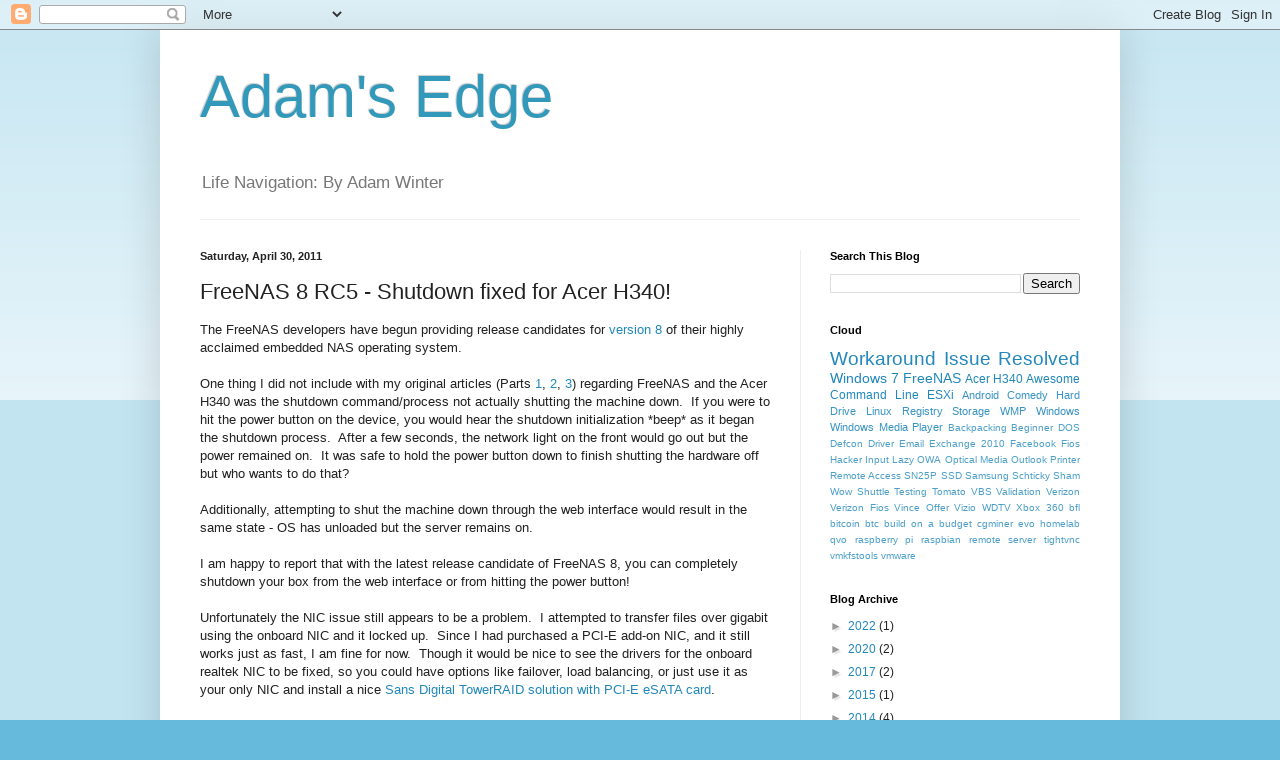

--- FILE ---
content_type: text/html; charset=UTF-8
request_url: http://www.adams-edge.com/2011/04/freenas-8-rc5-shutdown-fixed-for-acer.html
body_size: 14321
content:
<!DOCTYPE html>
<html class='v2' dir='ltr' lang='en'>
<head>
<link href='https://www.blogger.com/static/v1/widgets/335934321-css_bundle_v2.css' rel='stylesheet' type='text/css'/>
<meta content='width=1100' name='viewport'/>
<meta content='text/html; charset=UTF-8' http-equiv='Content-Type'/>
<meta content='blogger' name='generator'/>
<link href='http://www.adams-edge.com/favicon.ico' rel='icon' type='image/x-icon'/>
<link href='http://www.adams-edge.com/2011/04/freenas-8-rc5-shutdown-fixed-for-acer.html' rel='canonical'/>
<link rel="alternate" type="application/atom+xml" title="Adam&#39;s Edge - Atom" href="http://www.adams-edge.com/feeds/posts/default" />
<link rel="alternate" type="application/rss+xml" title="Adam&#39;s Edge - RSS" href="http://www.adams-edge.com/feeds/posts/default?alt=rss" />
<link rel="service.post" type="application/atom+xml" title="Adam&#39;s Edge - Atom" href="https://www.blogger.com/feeds/1774907133974156535/posts/default" />

<link rel="alternate" type="application/atom+xml" title="Adam&#39;s Edge - Atom" href="http://www.adams-edge.com/feeds/5414953276051456465/comments/default" />
<!--Can't find substitution for tag [blog.ieCssRetrofitLinks]-->
<meta content='http://www.adams-edge.com/2011/04/freenas-8-rc5-shutdown-fixed-for-acer.html' property='og:url'/>
<meta content='FreeNAS 8 RC5 - Shutdown fixed for Acer H340!' property='og:title'/>
<meta content='The FreeNAS developers have begun providing release candidates for version 8  of their highly acclaimed embedded NAS operating system.   One...' property='og:description'/>
<title>Adam's Edge: FreeNAS 8 RC5 - Shutdown fixed for Acer H340!</title>
<style id='page-skin-1' type='text/css'><!--
/*
-----------------------------------------------
Blogger Template Style
Name:     Simple
Designer: Blogger
URL:      www.blogger.com
----------------------------------------------- */
/* Content
----------------------------------------------- */
body {
font: normal normal 12px Arial, Tahoma, Helvetica, FreeSans, sans-serif;
color: #222222;
background: #66bbdd none repeat scroll top left;
padding: 0 40px 40px 40px;
}
html body .region-inner {
min-width: 0;
max-width: 100%;
width: auto;
}
h2 {
font-size: 22px;
}
a:link {
text-decoration:none;
color: #2288bb;
}
a:visited {
text-decoration:none;
color: #888888;
}
a:hover {
text-decoration:underline;
color: #33aaff;
}
.body-fauxcolumn-outer .fauxcolumn-inner {
background: transparent url(https://resources.blogblog.com/blogblog/data/1kt/simple/body_gradient_tile_light.png) repeat scroll top left;
_background-image: none;
}
.body-fauxcolumn-outer .cap-top {
position: absolute;
z-index: 1;
height: 400px;
width: 100%;
}
.body-fauxcolumn-outer .cap-top .cap-left {
width: 100%;
background: transparent url(https://resources.blogblog.com/blogblog/data/1kt/simple/gradients_light.png) repeat-x scroll top left;
_background-image: none;
}
.content-outer {
-moz-box-shadow: 0 0 40px rgba(0, 0, 0, .15);
-webkit-box-shadow: 0 0 5px rgba(0, 0, 0, .15);
-goog-ms-box-shadow: 0 0 10px #333333;
box-shadow: 0 0 40px rgba(0, 0, 0, .15);
margin-bottom: 1px;
}
.content-inner {
padding: 10px 10px;
}
.content-inner {
background-color: #ffffff;
}
/* Header
----------------------------------------------- */
.header-outer {
background: transparent none repeat-x scroll 0 -400px;
_background-image: none;
}
.Header h1 {
font: normal normal 60px Arial, Tahoma, Helvetica, FreeSans, sans-serif;
color: #3399bb;
text-shadow: -1px -1px 1px rgba(0, 0, 0, .2);
}
.Header h1 a {
color: #3399bb;
}
.Header .description {
font-size: 140%;
color: #777777;
}
.header-inner .Header .titlewrapper {
padding: 22px 30px;
}
.header-inner .Header .descriptionwrapper {
padding: 0 30px;
}
/* Tabs
----------------------------------------------- */
.tabs-inner .section:first-child {
border-top: 1px solid #eeeeee;
}
.tabs-inner .section:first-child ul {
margin-top: -1px;
border-top: 1px solid #eeeeee;
border-left: 0 solid #eeeeee;
border-right: 0 solid #eeeeee;
}
.tabs-inner .widget ul {
background: #f5f5f5 url(https://resources.blogblog.com/blogblog/data/1kt/simple/gradients_light.png) repeat-x scroll 0 -800px;
_background-image: none;
border-bottom: 1px solid #eeeeee;
margin-top: 0;
margin-left: -30px;
margin-right: -30px;
}
.tabs-inner .widget li a {
display: inline-block;
padding: .6em 1em;
font: normal normal 14px Arial, Tahoma, Helvetica, FreeSans, sans-serif;
color: #999999;
border-left: 1px solid #ffffff;
border-right: 1px solid #eeeeee;
}
.tabs-inner .widget li:first-child a {
border-left: none;
}
.tabs-inner .widget li.selected a, .tabs-inner .widget li a:hover {
color: #000000;
background-color: #eeeeee;
text-decoration: none;
}
/* Columns
----------------------------------------------- */
.main-outer {
border-top: 0 solid #eeeeee;
}
.fauxcolumn-left-outer .fauxcolumn-inner {
border-right: 1px solid #eeeeee;
}
.fauxcolumn-right-outer .fauxcolumn-inner {
border-left: 1px solid #eeeeee;
}
/* Headings
----------------------------------------------- */
div.widget > h2,
div.widget h2.title {
margin: 0 0 1em 0;
font: normal bold 11px Arial, Tahoma, Helvetica, FreeSans, sans-serif;
color: #000000;
}
/* Widgets
----------------------------------------------- */
.widget .zippy {
color: #999999;
text-shadow: 2px 2px 1px rgba(0, 0, 0, .1);
}
.widget .popular-posts ul {
list-style: none;
}
/* Posts
----------------------------------------------- */
h2.date-header {
font: normal bold 11px Arial, Tahoma, Helvetica, FreeSans, sans-serif;
}
.date-header span {
background-color: transparent;
color: #222222;
padding: inherit;
letter-spacing: inherit;
margin: inherit;
}
.main-inner {
padding-top: 30px;
padding-bottom: 30px;
}
.main-inner .column-center-inner {
padding: 0 15px;
}
.main-inner .column-center-inner .section {
margin: 0 15px;
}
.post {
margin: 0 0 25px 0;
}
h3.post-title, .comments h4 {
font: normal normal 22px Arial, Tahoma, Helvetica, FreeSans, sans-serif;
margin: .75em 0 0;
}
.post-body {
font-size: 110%;
line-height: 1.4;
position: relative;
}
.post-body img, .post-body .tr-caption-container, .Profile img, .Image img,
.BlogList .item-thumbnail img {
padding: 2px;
background: #ffffff;
border: 1px solid #eeeeee;
-moz-box-shadow: 1px 1px 5px rgba(0, 0, 0, .1);
-webkit-box-shadow: 1px 1px 5px rgba(0, 0, 0, .1);
box-shadow: 1px 1px 5px rgba(0, 0, 0, .1);
}
.post-body img, .post-body .tr-caption-container {
padding: 5px;
}
.post-body .tr-caption-container {
color: #222222;
}
.post-body .tr-caption-container img {
padding: 0;
background: transparent;
border: none;
-moz-box-shadow: 0 0 0 rgba(0, 0, 0, .1);
-webkit-box-shadow: 0 0 0 rgba(0, 0, 0, .1);
box-shadow: 0 0 0 rgba(0, 0, 0, .1);
}
.post-header {
margin: 0 0 1.5em;
line-height: 1.6;
font-size: 90%;
}
.post-footer {
margin: 20px -2px 0;
padding: 5px 10px;
color: #666666;
background-color: #f9f9f9;
border-bottom: 1px solid #eeeeee;
line-height: 1.6;
font-size: 90%;
}
#comments .comment-author {
padding-top: 1.5em;
border-top: 1px solid #eeeeee;
background-position: 0 1.5em;
}
#comments .comment-author:first-child {
padding-top: 0;
border-top: none;
}
.avatar-image-container {
margin: .2em 0 0;
}
#comments .avatar-image-container img {
border: 1px solid #eeeeee;
}
/* Comments
----------------------------------------------- */
.comments .comments-content .icon.blog-author {
background-repeat: no-repeat;
background-image: url([data-uri]);
}
.comments .comments-content .loadmore a {
border-top: 1px solid #999999;
border-bottom: 1px solid #999999;
}
.comments .comment-thread.inline-thread {
background-color: #f9f9f9;
}
.comments .continue {
border-top: 2px solid #999999;
}
/* Accents
---------------------------------------------- */
.section-columns td.columns-cell {
border-left: 1px solid #eeeeee;
}
.blog-pager {
background: transparent none no-repeat scroll top center;
}
.blog-pager-older-link, .home-link,
.blog-pager-newer-link {
background-color: #ffffff;
padding: 5px;
}
.footer-outer {
border-top: 0 dashed #bbbbbb;
}
/* Mobile
----------------------------------------------- */
body.mobile  {
background-size: auto;
}
.mobile .body-fauxcolumn-outer {
background: transparent none repeat scroll top left;
}
.mobile .body-fauxcolumn-outer .cap-top {
background-size: 100% auto;
}
.mobile .content-outer {
-webkit-box-shadow: 0 0 3px rgba(0, 0, 0, .15);
box-shadow: 0 0 3px rgba(0, 0, 0, .15);
}
.mobile .tabs-inner .widget ul {
margin-left: 0;
margin-right: 0;
}
.mobile .post {
margin: 0;
}
.mobile .main-inner .column-center-inner .section {
margin: 0;
}
.mobile .date-header span {
padding: 0.1em 10px;
margin: 0 -10px;
}
.mobile h3.post-title {
margin: 0;
}
.mobile .blog-pager {
background: transparent none no-repeat scroll top center;
}
.mobile .footer-outer {
border-top: none;
}
.mobile .main-inner, .mobile .footer-inner {
background-color: #ffffff;
}
.mobile-index-contents {
color: #222222;
}
.mobile-link-button {
background-color: #2288bb;
}
.mobile-link-button a:link, .mobile-link-button a:visited {
color: #ffffff;
}
.mobile .tabs-inner .section:first-child {
border-top: none;
}
.mobile .tabs-inner .PageList .widget-content {
background-color: #eeeeee;
color: #000000;
border-top: 1px solid #eeeeee;
border-bottom: 1px solid #eeeeee;
}
.mobile .tabs-inner .PageList .widget-content .pagelist-arrow {
border-left: 1px solid #eeeeee;
}

--></style>
<style id='template-skin-1' type='text/css'><!--
body {
min-width: 960px;
}
.content-outer, .content-fauxcolumn-outer, .region-inner {
min-width: 960px;
max-width: 960px;
_width: 960px;
}
.main-inner .columns {
padding-left: 0px;
padding-right: 310px;
}
.main-inner .fauxcolumn-center-outer {
left: 0px;
right: 310px;
/* IE6 does not respect left and right together */
_width: expression(this.parentNode.offsetWidth -
parseInt("0px") -
parseInt("310px") + 'px');
}
.main-inner .fauxcolumn-left-outer {
width: 0px;
}
.main-inner .fauxcolumn-right-outer {
width: 310px;
}
.main-inner .column-left-outer {
width: 0px;
right: 100%;
margin-left: -0px;
}
.main-inner .column-right-outer {
width: 310px;
margin-right: -310px;
}
#layout {
min-width: 0;
}
#layout .content-outer {
min-width: 0;
width: 800px;
}
#layout .region-inner {
min-width: 0;
width: auto;
}
body#layout div.add_widget {
padding: 8px;
}
body#layout div.add_widget a {
margin-left: 32px;
}
--></style>
<link href='https://www.blogger.com/dyn-css/authorization.css?targetBlogID=1774907133974156535&amp;zx=0f2121af-6142-4cda-9674-1beecfdb9a3b' media='none' onload='if(media!=&#39;all&#39;)media=&#39;all&#39;' rel='stylesheet'/><noscript><link href='https://www.blogger.com/dyn-css/authorization.css?targetBlogID=1774907133974156535&amp;zx=0f2121af-6142-4cda-9674-1beecfdb9a3b' rel='stylesheet'/></noscript>
<meta name='google-adsense-platform-account' content='ca-host-pub-1556223355139109'/>
<meta name='google-adsense-platform-domain' content='blogspot.com'/>

<!-- data-ad-client=ca-pub-1748376435183309 -->

</head>
<body class='loading variant-pale'>
<div class='navbar section' id='navbar' name='Navbar'><div class='widget Navbar' data-version='1' id='Navbar1'><script type="text/javascript">
    function setAttributeOnload(object, attribute, val) {
      if(window.addEventListener) {
        window.addEventListener('load',
          function(){ object[attribute] = val; }, false);
      } else {
        window.attachEvent('onload', function(){ object[attribute] = val; });
      }
    }
  </script>
<div id="navbar-iframe-container"></div>
<script type="text/javascript" src="https://apis.google.com/js/platform.js"></script>
<script type="text/javascript">
      gapi.load("gapi.iframes:gapi.iframes.style.bubble", function() {
        if (gapi.iframes && gapi.iframes.getContext) {
          gapi.iframes.getContext().openChild({
              url: 'https://www.blogger.com/navbar/1774907133974156535?po\x3d5414953276051456465\x26origin\x3dhttp://www.adams-edge.com',
              where: document.getElementById("navbar-iframe-container"),
              id: "navbar-iframe"
          });
        }
      });
    </script><script type="text/javascript">
(function() {
var script = document.createElement('script');
script.type = 'text/javascript';
script.src = '//pagead2.googlesyndication.com/pagead/js/google_top_exp.js';
var head = document.getElementsByTagName('head')[0];
if (head) {
head.appendChild(script);
}})();
</script>
</div></div>
<div class='body-fauxcolumns'>
<div class='fauxcolumn-outer body-fauxcolumn-outer'>
<div class='cap-top'>
<div class='cap-left'></div>
<div class='cap-right'></div>
</div>
<div class='fauxborder-left'>
<div class='fauxborder-right'></div>
<div class='fauxcolumn-inner'>
</div>
</div>
<div class='cap-bottom'>
<div class='cap-left'></div>
<div class='cap-right'></div>
</div>
</div>
</div>
<div class='content'>
<div class='content-fauxcolumns'>
<div class='fauxcolumn-outer content-fauxcolumn-outer'>
<div class='cap-top'>
<div class='cap-left'></div>
<div class='cap-right'></div>
</div>
<div class='fauxborder-left'>
<div class='fauxborder-right'></div>
<div class='fauxcolumn-inner'>
</div>
</div>
<div class='cap-bottom'>
<div class='cap-left'></div>
<div class='cap-right'></div>
</div>
</div>
</div>
<div class='content-outer'>
<div class='content-cap-top cap-top'>
<div class='cap-left'></div>
<div class='cap-right'></div>
</div>
<div class='fauxborder-left content-fauxborder-left'>
<div class='fauxborder-right content-fauxborder-right'></div>
<div class='content-inner'>
<header>
<div class='header-outer'>
<div class='header-cap-top cap-top'>
<div class='cap-left'></div>
<div class='cap-right'></div>
</div>
<div class='fauxborder-left header-fauxborder-left'>
<div class='fauxborder-right header-fauxborder-right'></div>
<div class='region-inner header-inner'>
<div class='header section' id='header' name='Header'><div class='widget Header' data-version='1' id='Header1'>
<div id='header-inner'>
<div class='titlewrapper'>
<h1 class='title'>
<a href='http://www.adams-edge.com/'>
Adam's Edge
</a>
</h1>
</div>
<div class='descriptionwrapper'>
<p class='description'><span>Life Navigation: By Adam Winter</span></p>
</div>
</div>
</div></div>
</div>
</div>
<div class='header-cap-bottom cap-bottom'>
<div class='cap-left'></div>
<div class='cap-right'></div>
</div>
</div>
</header>
<div class='tabs-outer'>
<div class='tabs-cap-top cap-top'>
<div class='cap-left'></div>
<div class='cap-right'></div>
</div>
<div class='fauxborder-left tabs-fauxborder-left'>
<div class='fauxborder-right tabs-fauxborder-right'></div>
<div class='region-inner tabs-inner'>
<div class='tabs no-items section' id='crosscol' name='Cross-Column'></div>
<div class='tabs no-items section' id='crosscol-overflow' name='Cross-Column 2'></div>
</div>
</div>
<div class='tabs-cap-bottom cap-bottom'>
<div class='cap-left'></div>
<div class='cap-right'></div>
</div>
</div>
<div class='main-outer'>
<div class='main-cap-top cap-top'>
<div class='cap-left'></div>
<div class='cap-right'></div>
</div>
<div class='fauxborder-left main-fauxborder-left'>
<div class='fauxborder-right main-fauxborder-right'></div>
<div class='region-inner main-inner'>
<div class='columns fauxcolumns'>
<div class='fauxcolumn-outer fauxcolumn-center-outer'>
<div class='cap-top'>
<div class='cap-left'></div>
<div class='cap-right'></div>
</div>
<div class='fauxborder-left'>
<div class='fauxborder-right'></div>
<div class='fauxcolumn-inner'>
</div>
</div>
<div class='cap-bottom'>
<div class='cap-left'></div>
<div class='cap-right'></div>
</div>
</div>
<div class='fauxcolumn-outer fauxcolumn-left-outer'>
<div class='cap-top'>
<div class='cap-left'></div>
<div class='cap-right'></div>
</div>
<div class='fauxborder-left'>
<div class='fauxborder-right'></div>
<div class='fauxcolumn-inner'>
</div>
</div>
<div class='cap-bottom'>
<div class='cap-left'></div>
<div class='cap-right'></div>
</div>
</div>
<div class='fauxcolumn-outer fauxcolumn-right-outer'>
<div class='cap-top'>
<div class='cap-left'></div>
<div class='cap-right'></div>
</div>
<div class='fauxborder-left'>
<div class='fauxborder-right'></div>
<div class='fauxcolumn-inner'>
</div>
</div>
<div class='cap-bottom'>
<div class='cap-left'></div>
<div class='cap-right'></div>
</div>
</div>
<!-- corrects IE6 width calculation -->
<div class='columns-inner'>
<div class='column-center-outer'>
<div class='column-center-inner'>
<div class='main section' id='main' name='Main'><div class='widget Blog' data-version='1' id='Blog1'>
<div class='blog-posts hfeed'>

          <div class="date-outer">
        
<h2 class='date-header'><span>Saturday, April 30, 2011</span></h2>

          <div class="date-posts">
        
<div class='post-outer'>
<div class='post hentry uncustomized-post-template' itemprop='blogPost' itemscope='itemscope' itemtype='http://schema.org/BlogPosting'>
<meta content='1774907133974156535' itemprop='blogId'/>
<meta content='5414953276051456465' itemprop='postId'/>
<a name='5414953276051456465'></a>
<h3 class='post-title entry-title' itemprop='name'>
FreeNAS 8 RC5 - Shutdown fixed for Acer H340!
</h3>
<div class='post-header'>
<div class='post-header-line-1'></div>
</div>
<div class='post-body entry-content' id='post-body-5414953276051456465' itemprop='description articleBody'>
The FreeNAS developers have begun providing release candidates for <a href="http://sourceforge.net/projects/freenas/files/FreeNAS-8/" rel="nofollow" target="_blank">version 8</a> of their highly acclaimed embedded NAS operating system.<br />
<br />
One thing I did not include with my original articles&nbsp;(Parts&nbsp;<a href="http://www.adams-edge.com/2010/12/in-depth-look-at-running-freenas-on_06.html" target="_blank">1</a>, <a href="http://www.adams-edge.com/2010/12/in-depth-look-at-running-freenas-on_14.html" target="_blank">2</a>, <a href="http://www.adams-edge.com/2010/12/in-depth-look-at-running-freenas-on.html" target="_blank">3</a>) regarding FreeNAS and the Acer H340 was the shutdown command/process not actually shutting the machine down. &nbsp;If you were to hit the power button on the device, you would hear the shutdown initialization *beep* as it began the shutdown process. &nbsp;After a few seconds, the network light on the front would go out but the power remained on. &nbsp;It was safe to hold the power button down to finish shutting the hardware off but who wants to do that?<br />
<br />
Additionally, attempting to shut the machine down through the web interface would result in the same state - OS has unloaded but the server remains on.<br />
<br />
I am happy to report that with the latest release candidate of FreeNAS 8, you can completely shutdown your box from the web interface or from hitting the power button!<br />
<br />
Unfortunately the NIC issue still appears to be a problem. &nbsp;I attempted to transfer files over gigabit using the onboard NIC and it locked up. &nbsp;Since I had purchased a PCI-E add-on NIC, and it still works just as fast, I am fine for now. &nbsp;Though it would be nice to see the drivers for the onboard realtek NIC to be fixed, so you could have options like failover, load balancing, or just use it as your only NIC and install a nice <a href="http://www.newegg.com/Product/ProductList.aspx?Submit=ENE&amp;N=100007729+50011118&amp;QksAutoSuggestion=&amp;ShowDeactivatedMark=False&amp;Configurator=&amp;IsNodeId=1&amp;Subcategory=509&amp;description=&amp;Ntk=&amp;CFG=&amp;SpeTabStoreType=&amp;srchInDesc=pcie+card" rel="nofollow" target="_blank">Sans Digital TowerRAID solution with PCI-E eSATA card</a>.<br />
<br />
My next article regarding FreeNAS 8 will be a complete rewrite of my original articles as the installation, interface, and configuration is different.<br />
<br />
<div style='clear: both;'></div>
</div>
<div class='post-footer'>
<div class='post-footer-line post-footer-line-1'>
<span class='post-author vcard'>
Posted by
<span class='fn' itemprop='author' itemscope='itemscope' itemtype='http://schema.org/Person'>
<meta content='https://www.blogger.com/profile/11019991164616285599' itemprop='url'/>
<a class='g-profile' href='https://www.blogger.com/profile/11019991164616285599' rel='author' title='author profile'>
<span itemprop='name'>Adam Winter</span>
</a>
</span>
</span>
<span class='post-timestamp'>
at
<meta content='http://www.adams-edge.com/2011/04/freenas-8-rc5-shutdown-fixed-for-acer.html' itemprop='url'/>
<a class='timestamp-link' href='http://www.adams-edge.com/2011/04/freenas-8-rc5-shutdown-fixed-for-acer.html' rel='bookmark' title='permanent link'><abbr class='published' itemprop='datePublished' title='2011-04-30T23:53:00-04:00'>11:53&#8239;PM</abbr></a>
</span>
<span class='post-comment-link'>
</span>
<span class='post-icons'>
<span class='item-control blog-admin pid-581041383'>
<a href='https://www.blogger.com/post-edit.g?blogID=1774907133974156535&postID=5414953276051456465&from=pencil' title='Edit Post'>
<img alt='' class='icon-action' height='18' src='https://resources.blogblog.com/img/icon18_edit_allbkg.gif' width='18'/>
</a>
</span>
</span>
<div class='post-share-buttons goog-inline-block'>
<a class='goog-inline-block share-button sb-email' href='https://www.blogger.com/share-post.g?blogID=1774907133974156535&postID=5414953276051456465&target=email' target='_blank' title='Email This'><span class='share-button-link-text'>Email This</span></a><a class='goog-inline-block share-button sb-blog' href='https://www.blogger.com/share-post.g?blogID=1774907133974156535&postID=5414953276051456465&target=blog' onclick='window.open(this.href, "_blank", "height=270,width=475"); return false;' target='_blank' title='BlogThis!'><span class='share-button-link-text'>BlogThis!</span></a><a class='goog-inline-block share-button sb-twitter' href='https://www.blogger.com/share-post.g?blogID=1774907133974156535&postID=5414953276051456465&target=twitter' target='_blank' title='Share to X'><span class='share-button-link-text'>Share to X</span></a><a class='goog-inline-block share-button sb-facebook' href='https://www.blogger.com/share-post.g?blogID=1774907133974156535&postID=5414953276051456465&target=facebook' onclick='window.open(this.href, "_blank", "height=430,width=640"); return false;' target='_blank' title='Share to Facebook'><span class='share-button-link-text'>Share to Facebook</span></a><a class='goog-inline-block share-button sb-pinterest' href='https://www.blogger.com/share-post.g?blogID=1774907133974156535&postID=5414953276051456465&target=pinterest' target='_blank' title='Share to Pinterest'><span class='share-button-link-text'>Share to Pinterest</span></a>
</div>
</div>
<div class='post-footer-line post-footer-line-2'>
<span class='post-labels'>
Labels:
<a href='http://www.adams-edge.com/search/label/Acer%20H340' rel='tag'>Acer H340</a>,
<a href='http://www.adams-edge.com/search/label/FreeNAS' rel='tag'>FreeNAS</a>,
<a href='http://www.adams-edge.com/search/label/Issue%20Resolved' rel='tag'>Issue Resolved</a>
</span>
</div>
<div class='post-footer-line post-footer-line-3'>
<span class='post-location'>
</span>
</div>
</div>
</div>
<div class='comments' id='comments'>
<a name='comments'></a>
<h4>3 comments:</h4>
<div class='comments-content'>
<script async='async' src='' type='text/javascript'></script>
<script type='text/javascript'>
    (function() {
      var items = null;
      var msgs = null;
      var config = {};

// <![CDATA[
      var cursor = null;
      if (items && items.length > 0) {
        cursor = parseInt(items[items.length - 1].timestamp) + 1;
      }

      var bodyFromEntry = function(entry) {
        var text = (entry &&
                    ((entry.content && entry.content.$t) ||
                     (entry.summary && entry.summary.$t))) ||
            '';
        if (entry && entry.gd$extendedProperty) {
          for (var k in entry.gd$extendedProperty) {
            if (entry.gd$extendedProperty[k].name == 'blogger.contentRemoved') {
              return '<span class="deleted-comment">' + text + '</span>';
            }
          }
        }
        return text;
      }

      var parse = function(data) {
        cursor = null;
        var comments = [];
        if (data && data.feed && data.feed.entry) {
          for (var i = 0, entry; entry = data.feed.entry[i]; i++) {
            var comment = {};
            // comment ID, parsed out of the original id format
            var id = /blog-(\d+).post-(\d+)/.exec(entry.id.$t);
            comment.id = id ? id[2] : null;
            comment.body = bodyFromEntry(entry);
            comment.timestamp = Date.parse(entry.published.$t) + '';
            if (entry.author && entry.author.constructor === Array) {
              var auth = entry.author[0];
              if (auth) {
                comment.author = {
                  name: (auth.name ? auth.name.$t : undefined),
                  profileUrl: (auth.uri ? auth.uri.$t : undefined),
                  avatarUrl: (auth.gd$image ? auth.gd$image.src : undefined)
                };
              }
            }
            if (entry.link) {
              if (entry.link[2]) {
                comment.link = comment.permalink = entry.link[2].href;
              }
              if (entry.link[3]) {
                var pid = /.*comments\/default\/(\d+)\?.*/.exec(entry.link[3].href);
                if (pid && pid[1]) {
                  comment.parentId = pid[1];
                }
              }
            }
            comment.deleteclass = 'item-control blog-admin';
            if (entry.gd$extendedProperty) {
              for (var k in entry.gd$extendedProperty) {
                if (entry.gd$extendedProperty[k].name == 'blogger.itemClass') {
                  comment.deleteclass += ' ' + entry.gd$extendedProperty[k].value;
                } else if (entry.gd$extendedProperty[k].name == 'blogger.displayTime') {
                  comment.displayTime = entry.gd$extendedProperty[k].value;
                }
              }
            }
            comments.push(comment);
          }
        }
        return comments;
      };

      var paginator = function(callback) {
        if (hasMore()) {
          var url = config.feed + '?alt=json&v=2&orderby=published&reverse=false&max-results=50';
          if (cursor) {
            url += '&published-min=' + new Date(cursor).toISOString();
          }
          window.bloggercomments = function(data) {
            var parsed = parse(data);
            cursor = parsed.length < 50 ? null
                : parseInt(parsed[parsed.length - 1].timestamp) + 1
            callback(parsed);
            window.bloggercomments = null;
          }
          url += '&callback=bloggercomments';
          var script = document.createElement('script');
          script.type = 'text/javascript';
          script.src = url;
          document.getElementsByTagName('head')[0].appendChild(script);
        }
      };
      var hasMore = function() {
        return !!cursor;
      };
      var getMeta = function(key, comment) {
        if ('iswriter' == key) {
          var matches = !!comment.author
              && comment.author.name == config.authorName
              && comment.author.profileUrl == config.authorUrl;
          return matches ? 'true' : '';
        } else if ('deletelink' == key) {
          return config.baseUri + '/comment/delete/'
               + config.blogId + '/' + comment.id;
        } else if ('deleteclass' == key) {
          return comment.deleteclass;
        }
        return '';
      };

      var replybox = null;
      var replyUrlParts = null;
      var replyParent = undefined;

      var onReply = function(commentId, domId) {
        if (replybox == null) {
          // lazily cache replybox, and adjust to suit this style:
          replybox = document.getElementById('comment-editor');
          if (replybox != null) {
            replybox.height = '250px';
            replybox.style.display = 'block';
            replyUrlParts = replybox.src.split('#');
          }
        }
        if (replybox && (commentId !== replyParent)) {
          replybox.src = '';
          document.getElementById(domId).insertBefore(replybox, null);
          replybox.src = replyUrlParts[0]
              + (commentId ? '&parentID=' + commentId : '')
              + '#' + replyUrlParts[1];
          replyParent = commentId;
        }
      };

      var hash = (window.location.hash || '#').substring(1);
      var startThread, targetComment;
      if (/^comment-form_/.test(hash)) {
        startThread = hash.substring('comment-form_'.length);
      } else if (/^c[0-9]+$/.test(hash)) {
        targetComment = hash.substring(1);
      }

      // Configure commenting API:
      var configJso = {
        'maxDepth': config.maxThreadDepth
      };
      var provider = {
        'id': config.postId,
        'data': items,
        'loadNext': paginator,
        'hasMore': hasMore,
        'getMeta': getMeta,
        'onReply': onReply,
        'rendered': true,
        'initComment': targetComment,
        'initReplyThread': startThread,
        'config': configJso,
        'messages': msgs
      };

      var render = function() {
        if (window.goog && window.goog.comments) {
          var holder = document.getElementById('comment-holder');
          window.goog.comments.render(holder, provider);
        }
      };

      // render now, or queue to render when library loads:
      if (window.goog && window.goog.comments) {
        render();
      } else {
        window.goog = window.goog || {};
        window.goog.comments = window.goog.comments || {};
        window.goog.comments.loadQueue = window.goog.comments.loadQueue || [];
        window.goog.comments.loadQueue.push(render);
      }
    })();
// ]]>
  </script>
<div id='comment-holder'>
<div class="comment-thread toplevel-thread"><ol id="top-ra"><li class="comment" id="c2075096707738445052"><div class="avatar-image-container"><img src="//resources.blogblog.com/img/blank.gif" alt=""/></div><div class="comment-block"><div class="comment-header"><cite class="user">Moritz Schlarb</cite><span class="icon user "></span><span class="datetime secondary-text"><a rel="nofollow" href="http://www.adams-edge.com/2011/04/freenas-8-rc5-shutdown-fixed-for-acer.html?showComment=1309125084000#c2075096707738445052">June 26, 2011 at 5:51&#8239;PM</a></span></div><p class="comment-content">Hello Adam!<br><br>I recently installed FreeNAS-8.0-Release on my H340 but it does not properly shutdown!<br>It shows exactly the same behaviour that you mentioned in your post, it just doesn&#39;t really power down the box.<br>Do you have any suggestions, what I could do about that?<br><br>Thanks in Advance,<br>Moritz<br></p><span class="comment-actions secondary-text"><a class="comment-reply" target="_self" data-comment-id="2075096707738445052">Reply</a><span class="item-control blog-admin blog-admin pid-555034538"><a target="_self" href="https://www.blogger.com/comment/delete/1774907133974156535/2075096707738445052">Delete</a></span></span></div><div class="comment-replies"><div id="c2075096707738445052-rt" class="comment-thread inline-thread hidden"><span class="thread-toggle thread-expanded"><span class="thread-arrow"></span><span class="thread-count"><a target="_self">Replies</a></span></span><ol id="c2075096707738445052-ra" class="thread-chrome thread-expanded"><div></div><div id="c2075096707738445052-continue" class="continue"><a class="comment-reply" target="_self" data-comment-id="2075096707738445052">Reply</a></div></ol></div></div><div class="comment-replybox-single" id="c2075096707738445052-ce"></div></li><li class="comment" id="c2135696576688850783"><div class="avatar-image-container"><img src="//resources.blogblog.com/img/blank.gif" alt=""/></div><div class="comment-block"><div class="comment-header"><cite class="user"><a href="http://www.jesseweb.com" rel="nofollow">Jesse Torres</a></cite><span class="icon user "></span><span class="datetime secondary-text"><a rel="nofollow" href="http://www.adams-edge.com/2011/04/freenas-8-rc5-shutdown-fixed-for-acer.html?showComment=1312128856000#c2135696576688850783">July 31, 2011 at 12:14&#8239;PM</a></span></div><p class="comment-content">When do you expect to finish your article updates to FreeNas 8?  I have the Acer h340, an installed pcie esata card with external connected drive bays, and a custom display connector which gives me video without having to install a pcie video card.  I&#39;d like to switch over to freenas to boost my network performance.<br><br>Have you seen others who got the realtek card working?<br>http://www.happybison.com/reviews/installing-freenas-on-acer-aspire-easystore-h340-6/<br><br>Perhaps I can use the same method to get the pcie esata card working.  Thoughts?  <br><br>Thanks<br></p><span class="comment-actions secondary-text"><a class="comment-reply" target="_self" data-comment-id="2135696576688850783">Reply</a><span class="item-control blog-admin blog-admin pid-555034538"><a target="_self" href="https://www.blogger.com/comment/delete/1774907133974156535/2135696576688850783">Delete</a></span></span></div><div class="comment-replies"><div id="c2135696576688850783-rt" class="comment-thread inline-thread hidden"><span class="thread-toggle thread-expanded"><span class="thread-arrow"></span><span class="thread-count"><a target="_self">Replies</a></span></span><ol id="c2135696576688850783-ra" class="thread-chrome thread-expanded"><div></div><div id="c2135696576688850783-continue" class="continue"><a class="comment-reply" target="_self" data-comment-id="2135696576688850783">Reply</a></div></ol></div></div><div class="comment-replybox-single" id="c2135696576688850783-ce"></div></li><li class="comment" id="c3919596858308146956"><div class="avatar-image-container"><img src="//resources.blogblog.com/img/blank.gif" alt=""/></div><div class="comment-block"><div class="comment-header"><cite class="user">David</cite><span class="icon user "></span><span class="datetime secondary-text"><a rel="nofollow" href="http://www.adams-edge.com/2011/04/freenas-8-rc5-shutdown-fixed-for-acer.html?showComment=1327119738000#c3919596858308146956">January 20, 2012 at 11:22&#8239;PM</a></span></div><p class="comment-content">Hi, I installed freenas on my acer h340 and it doesn&#39;t shutdown properly. I wonder what it is...<br></p><span class="comment-actions secondary-text"><a class="comment-reply" target="_self" data-comment-id="3919596858308146956">Reply</a><span class="item-control blog-admin blog-admin pid-555034538"><a target="_self" href="https://www.blogger.com/comment/delete/1774907133974156535/3919596858308146956">Delete</a></span></span></div><div class="comment-replies"><div id="c3919596858308146956-rt" class="comment-thread inline-thread hidden"><span class="thread-toggle thread-expanded"><span class="thread-arrow"></span><span class="thread-count"><a target="_self">Replies</a></span></span><ol id="c3919596858308146956-ra" class="thread-chrome thread-expanded"><div></div><div id="c3919596858308146956-continue" class="continue"><a class="comment-reply" target="_self" data-comment-id="3919596858308146956">Reply</a></div></ol></div></div><div class="comment-replybox-single" id="c3919596858308146956-ce"></div></li></ol><div id="top-continue" class="continue"><a class="comment-reply" target="_self">Add comment</a></div><div class="comment-replybox-thread" id="top-ce"></div><div class="loadmore hidden" data-post-id="5414953276051456465"><a target="_self">Load more...</a></div></div>
</div>
</div>
<p class='comment-footer'>
<div class='comment-form'>
<a name='comment-form'></a>
<p>
</p>
<a href='https://www.blogger.com/comment/frame/1774907133974156535?po=5414953276051456465&hl=en&saa=85391&origin=http://www.adams-edge.com' id='comment-editor-src'></a>
<iframe allowtransparency='true' class='blogger-iframe-colorize blogger-comment-from-post' frameborder='0' height='410px' id='comment-editor' name='comment-editor' src='' width='100%'></iframe>
<script src='https://www.blogger.com/static/v1/jsbin/2830521187-comment_from_post_iframe.js' type='text/javascript'></script>
<script type='text/javascript'>
      BLOG_CMT_createIframe('https://www.blogger.com/rpc_relay.html');
    </script>
</div>
</p>
<div id='backlinks-container'>
<div id='Blog1_backlinks-container'>
</div>
</div>
</div>
</div>
<div class='inline-ad'>
<script type="text/javascript">
    google_ad_client = "ca-pub-1748376435183309";
    google_ad_host = "ca-host-pub-1556223355139109";
    google_ad_host_channel = "L0007";
    google_ad_slot = "4026828316";
    google_ad_width = 300;
    google_ad_height = 250;
</script>
<!-- adams-edge_main_Blog1_300x250_as -->
<script type="text/javascript"
src="https://pagead2.googlesyndication.com/pagead/show_ads.js">
</script>
</div>

        </div></div>
      
</div>
<div class='blog-pager' id='blog-pager'>
<span id='blog-pager-newer-link'>
<a class='blog-pager-newer-link' href='http://www.adams-edge.com/2011/07/how-to-disable-your-data-connection-in.html' id='Blog1_blog-pager-newer-link' title='Newer Post'>Newer Post</a>
</span>
<span id='blog-pager-older-link'>
<a class='blog-pager-older-link' href='http://www.adams-edge.com/2011/04/keep-handle-on-your-hard-drive-storage.html' id='Blog1_blog-pager-older-link' title='Older Post'>Older Post</a>
</span>
<a class='home-link' href='http://www.adams-edge.com/'>Home</a>
</div>
<div class='clear'></div>
<div class='post-feeds'>
<div class='feed-links'>
Subscribe to:
<a class='feed-link' href='http://www.adams-edge.com/feeds/5414953276051456465/comments/default' target='_blank' type='application/atom+xml'>Post Comments (Atom)</a>
</div>
</div>
</div></div>
</div>
</div>
<div class='column-left-outer'>
<div class='column-left-inner'>
<aside>
</aside>
</div>
</div>
<div class='column-right-outer'>
<div class='column-right-inner'>
<aside>
<div class='sidebar section' id='sidebar-right-1'><div class='widget BlogSearch' data-version='1' id='BlogSearch1'>
<h2 class='title'>Search This Blog</h2>
<div class='widget-content'>
<div id='BlogSearch1_form'>
<form action='http://www.adams-edge.com/search' class='gsc-search-box' target='_top'>
<table cellpadding='0' cellspacing='0' class='gsc-search-box'>
<tbody>
<tr>
<td class='gsc-input'>
<input autocomplete='off' class='gsc-input' name='q' size='10' title='search' type='text' value=''/>
</td>
<td class='gsc-search-button'>
<input class='gsc-search-button' title='search' type='submit' value='Search'/>
</td>
</tr>
</tbody>
</table>
</form>
</div>
</div>
<div class='clear'></div>
</div><div class='widget Label' data-version='1' id='Label1'>
<h2>Cloud</h2>
<div class='widget-content cloud-label-widget-content'>
<span class='label-size label-size-5'>
<a dir='ltr' href='http://www.adams-edge.com/search/label/Workaround'>Workaround</a>
</span>
<span class='label-size label-size-5'>
<a dir='ltr' href='http://www.adams-edge.com/search/label/Issue%20Resolved'>Issue Resolved</a>
</span>
<span class='label-size label-size-4'>
<a dir='ltr' href='http://www.adams-edge.com/search/label/Windows%207'>Windows 7</a>
</span>
<span class='label-size label-size-4'>
<a dir='ltr' href='http://www.adams-edge.com/search/label/FreeNAS'>FreeNAS</a>
</span>
<span class='label-size label-size-3'>
<a dir='ltr' href='http://www.adams-edge.com/search/label/Acer%20H340'>Acer H340</a>
</span>
<span class='label-size label-size-3'>
<a dir='ltr' href='http://www.adams-edge.com/search/label/Awesome'>Awesome</a>
</span>
<span class='label-size label-size-3'>
<a dir='ltr' href='http://www.adams-edge.com/search/label/Command%20Line'>Command Line</a>
</span>
<span class='label-size label-size-3'>
<a dir='ltr' href='http://www.adams-edge.com/search/label/ESXi'>ESXi</a>
</span>
<span class='label-size label-size-2'>
<a dir='ltr' href='http://www.adams-edge.com/search/label/Android'>Android</a>
</span>
<span class='label-size label-size-2'>
<a dir='ltr' href='http://www.adams-edge.com/search/label/Comedy'>Comedy</a>
</span>
<span class='label-size label-size-2'>
<a dir='ltr' href='http://www.adams-edge.com/search/label/Hard%20Drive'>Hard Drive</a>
</span>
<span class='label-size label-size-2'>
<a dir='ltr' href='http://www.adams-edge.com/search/label/Linux'>Linux</a>
</span>
<span class='label-size label-size-2'>
<a dir='ltr' href='http://www.adams-edge.com/search/label/Registry'>Registry</a>
</span>
<span class='label-size label-size-2'>
<a dir='ltr' href='http://www.adams-edge.com/search/label/Storage'>Storage</a>
</span>
<span class='label-size label-size-2'>
<a dir='ltr' href='http://www.adams-edge.com/search/label/WMP'>WMP</a>
</span>
<span class='label-size label-size-2'>
<a dir='ltr' href='http://www.adams-edge.com/search/label/Windows'>Windows</a>
</span>
<span class='label-size label-size-2'>
<a dir='ltr' href='http://www.adams-edge.com/search/label/Windows%20Media%20Player'>Windows Media Player</a>
</span>
<span class='label-size label-size-1'>
<a dir='ltr' href='http://www.adams-edge.com/search/label/Backpacking'>Backpacking</a>
</span>
<span class='label-size label-size-1'>
<a dir='ltr' href='http://www.adams-edge.com/search/label/Beginner'>Beginner</a>
</span>
<span class='label-size label-size-1'>
<a dir='ltr' href='http://www.adams-edge.com/search/label/DOS'>DOS</a>
</span>
<span class='label-size label-size-1'>
<a dir='ltr' href='http://www.adams-edge.com/search/label/Defcon'>Defcon</a>
</span>
<span class='label-size label-size-1'>
<a dir='ltr' href='http://www.adams-edge.com/search/label/Driver'>Driver</a>
</span>
<span class='label-size label-size-1'>
<a dir='ltr' href='http://www.adams-edge.com/search/label/Email'>Email</a>
</span>
<span class='label-size label-size-1'>
<a dir='ltr' href='http://www.adams-edge.com/search/label/Exchange%202010'>Exchange 2010</a>
</span>
<span class='label-size label-size-1'>
<a dir='ltr' href='http://www.adams-edge.com/search/label/Facebook'>Facebook</a>
</span>
<span class='label-size label-size-1'>
<a dir='ltr' href='http://www.adams-edge.com/search/label/Fios'>Fios</a>
</span>
<span class='label-size label-size-1'>
<a dir='ltr' href='http://www.adams-edge.com/search/label/Hacker'>Hacker</a>
</span>
<span class='label-size label-size-1'>
<a dir='ltr' href='http://www.adams-edge.com/search/label/Input'>Input</a>
</span>
<span class='label-size label-size-1'>
<a dir='ltr' href='http://www.adams-edge.com/search/label/Lazy'>Lazy</a>
</span>
<span class='label-size label-size-1'>
<a dir='ltr' href='http://www.adams-edge.com/search/label/OWA'>OWA</a>
</span>
<span class='label-size label-size-1'>
<a dir='ltr' href='http://www.adams-edge.com/search/label/Optical%20Media'>Optical Media</a>
</span>
<span class='label-size label-size-1'>
<a dir='ltr' href='http://www.adams-edge.com/search/label/Outlook'>Outlook</a>
</span>
<span class='label-size label-size-1'>
<a dir='ltr' href='http://www.adams-edge.com/search/label/Printer'>Printer</a>
</span>
<span class='label-size label-size-1'>
<a dir='ltr' href='http://www.adams-edge.com/search/label/Remote%20Access'>Remote Access</a>
</span>
<span class='label-size label-size-1'>
<a dir='ltr' href='http://www.adams-edge.com/search/label/SN25P'>SN25P</a>
</span>
<span class='label-size label-size-1'>
<a dir='ltr' href='http://www.adams-edge.com/search/label/SSD'>SSD</a>
</span>
<span class='label-size label-size-1'>
<a dir='ltr' href='http://www.adams-edge.com/search/label/Samsung'>Samsung</a>
</span>
<span class='label-size label-size-1'>
<a dir='ltr' href='http://www.adams-edge.com/search/label/Schticky'>Schticky</a>
</span>
<span class='label-size label-size-1'>
<a dir='ltr' href='http://www.adams-edge.com/search/label/Sham%20Wow'>Sham Wow</a>
</span>
<span class='label-size label-size-1'>
<a dir='ltr' href='http://www.adams-edge.com/search/label/Shuttle'>Shuttle</a>
</span>
<span class='label-size label-size-1'>
<a dir='ltr' href='http://www.adams-edge.com/search/label/Testing'>Testing</a>
</span>
<span class='label-size label-size-1'>
<a dir='ltr' href='http://www.adams-edge.com/search/label/Tomato'>Tomato</a>
</span>
<span class='label-size label-size-1'>
<a dir='ltr' href='http://www.adams-edge.com/search/label/VBS'>VBS</a>
</span>
<span class='label-size label-size-1'>
<a dir='ltr' href='http://www.adams-edge.com/search/label/Validation'>Validation</a>
</span>
<span class='label-size label-size-1'>
<a dir='ltr' href='http://www.adams-edge.com/search/label/Verizon'>Verizon</a>
</span>
<span class='label-size label-size-1'>
<a dir='ltr' href='http://www.adams-edge.com/search/label/Verizon%20Fios'>Verizon Fios</a>
</span>
<span class='label-size label-size-1'>
<a dir='ltr' href='http://www.adams-edge.com/search/label/Vince%20Offer'>Vince Offer</a>
</span>
<span class='label-size label-size-1'>
<a dir='ltr' href='http://www.adams-edge.com/search/label/Vizio'>Vizio</a>
</span>
<span class='label-size label-size-1'>
<a dir='ltr' href='http://www.adams-edge.com/search/label/WDTV'>WDTV</a>
</span>
<span class='label-size label-size-1'>
<a dir='ltr' href='http://www.adams-edge.com/search/label/Xbox%20360'>Xbox 360</a>
</span>
<span class='label-size label-size-1'>
<a dir='ltr' href='http://www.adams-edge.com/search/label/bfl'>bfl</a>
</span>
<span class='label-size label-size-1'>
<a dir='ltr' href='http://www.adams-edge.com/search/label/bitcoin'>bitcoin</a>
</span>
<span class='label-size label-size-1'>
<a dir='ltr' href='http://www.adams-edge.com/search/label/btc'>btc</a>
</span>
<span class='label-size label-size-1'>
<a dir='ltr' href='http://www.adams-edge.com/search/label/build%20on%20a%20budget'>build on a budget</a>
</span>
<span class='label-size label-size-1'>
<a dir='ltr' href='http://www.adams-edge.com/search/label/cgminer'>cgminer</a>
</span>
<span class='label-size label-size-1'>
<a dir='ltr' href='http://www.adams-edge.com/search/label/evo'>evo</a>
</span>
<span class='label-size label-size-1'>
<a dir='ltr' href='http://www.adams-edge.com/search/label/homelab'>homelab</a>
</span>
<span class='label-size label-size-1'>
<a dir='ltr' href='http://www.adams-edge.com/search/label/qvo'>qvo</a>
</span>
<span class='label-size label-size-1'>
<a dir='ltr' href='http://www.adams-edge.com/search/label/raspberry%20pi'>raspberry pi</a>
</span>
<span class='label-size label-size-1'>
<a dir='ltr' href='http://www.adams-edge.com/search/label/raspbian'>raspbian</a>
</span>
<span class='label-size label-size-1'>
<a dir='ltr' href='http://www.adams-edge.com/search/label/remote'>remote</a>
</span>
<span class='label-size label-size-1'>
<a dir='ltr' href='http://www.adams-edge.com/search/label/server'>server</a>
</span>
<span class='label-size label-size-1'>
<a dir='ltr' href='http://www.adams-edge.com/search/label/tightvnc'>tightvnc</a>
</span>
<span class='label-size label-size-1'>
<a dir='ltr' href='http://www.adams-edge.com/search/label/vmkfstools'>vmkfstools</a>
</span>
<span class='label-size label-size-1'>
<a dir='ltr' href='http://www.adams-edge.com/search/label/vmware'>vmware</a>
</span>
<div class='clear'></div>
</div>
</div><div class='widget BlogArchive' data-version='1' id='BlogArchive1'>
<h2>Blog Archive</h2>
<div class='widget-content'>
<div id='ArchiveList'>
<div id='BlogArchive1_ArchiveList'>
<ul class='hierarchy'>
<li class='archivedate collapsed'>
<a class='toggle' href='javascript:void(0)'>
<span class='zippy'>

        &#9658;&#160;
      
</span>
</a>
<a class='post-count-link' href='http://www.adams-edge.com/2022/'>
2022
</a>
<span class='post-count' dir='ltr'>(1)</span>
<ul class='hierarchy'>
<li class='archivedate collapsed'>
<a class='toggle' href='javascript:void(0)'>
<span class='zippy'>

        &#9658;&#160;
      
</span>
</a>
<a class='post-count-link' href='http://www.adams-edge.com/2022/06/'>
June
</a>
<span class='post-count' dir='ltr'>(1)</span>
</li>
</ul>
</li>
</ul>
<ul class='hierarchy'>
<li class='archivedate collapsed'>
<a class='toggle' href='javascript:void(0)'>
<span class='zippy'>

        &#9658;&#160;
      
</span>
</a>
<a class='post-count-link' href='http://www.adams-edge.com/2020/'>
2020
</a>
<span class='post-count' dir='ltr'>(2)</span>
<ul class='hierarchy'>
<li class='archivedate collapsed'>
<a class='toggle' href='javascript:void(0)'>
<span class='zippy'>

        &#9658;&#160;
      
</span>
</a>
<a class='post-count-link' href='http://www.adams-edge.com/2020/02/'>
February
</a>
<span class='post-count' dir='ltr'>(1)</span>
</li>
</ul>
<ul class='hierarchy'>
<li class='archivedate collapsed'>
<a class='toggle' href='javascript:void(0)'>
<span class='zippy'>

        &#9658;&#160;
      
</span>
</a>
<a class='post-count-link' href='http://www.adams-edge.com/2020/01/'>
January
</a>
<span class='post-count' dir='ltr'>(1)</span>
</li>
</ul>
</li>
</ul>
<ul class='hierarchy'>
<li class='archivedate collapsed'>
<a class='toggle' href='javascript:void(0)'>
<span class='zippy'>

        &#9658;&#160;
      
</span>
</a>
<a class='post-count-link' href='http://www.adams-edge.com/2017/'>
2017
</a>
<span class='post-count' dir='ltr'>(2)</span>
<ul class='hierarchy'>
<li class='archivedate collapsed'>
<a class='toggle' href='javascript:void(0)'>
<span class='zippy'>

        &#9658;&#160;
      
</span>
</a>
<a class='post-count-link' href='http://www.adams-edge.com/2017/12/'>
December
</a>
<span class='post-count' dir='ltr'>(1)</span>
</li>
</ul>
<ul class='hierarchy'>
<li class='archivedate collapsed'>
<a class='toggle' href='javascript:void(0)'>
<span class='zippy'>

        &#9658;&#160;
      
</span>
</a>
<a class='post-count-link' href='http://www.adams-edge.com/2017/01/'>
January
</a>
<span class='post-count' dir='ltr'>(1)</span>
</li>
</ul>
</li>
</ul>
<ul class='hierarchy'>
<li class='archivedate collapsed'>
<a class='toggle' href='javascript:void(0)'>
<span class='zippy'>

        &#9658;&#160;
      
</span>
</a>
<a class='post-count-link' href='http://www.adams-edge.com/2015/'>
2015
</a>
<span class='post-count' dir='ltr'>(1)</span>
<ul class='hierarchy'>
<li class='archivedate collapsed'>
<a class='toggle' href='javascript:void(0)'>
<span class='zippy'>

        &#9658;&#160;
      
</span>
</a>
<a class='post-count-link' href='http://www.adams-edge.com/2015/03/'>
March
</a>
<span class='post-count' dir='ltr'>(1)</span>
</li>
</ul>
</li>
</ul>
<ul class='hierarchy'>
<li class='archivedate collapsed'>
<a class='toggle' href='javascript:void(0)'>
<span class='zippy'>

        &#9658;&#160;
      
</span>
</a>
<a class='post-count-link' href='http://www.adams-edge.com/2014/'>
2014
</a>
<span class='post-count' dir='ltr'>(4)</span>
<ul class='hierarchy'>
<li class='archivedate collapsed'>
<a class='toggle' href='javascript:void(0)'>
<span class='zippy'>

        &#9658;&#160;
      
</span>
</a>
<a class='post-count-link' href='http://www.adams-edge.com/2014/12/'>
December
</a>
<span class='post-count' dir='ltr'>(3)</span>
</li>
</ul>
<ul class='hierarchy'>
<li class='archivedate collapsed'>
<a class='toggle' href='javascript:void(0)'>
<span class='zippy'>

        &#9658;&#160;
      
</span>
</a>
<a class='post-count-link' href='http://www.adams-edge.com/2014/01/'>
January
</a>
<span class='post-count' dir='ltr'>(1)</span>
</li>
</ul>
</li>
</ul>
<ul class='hierarchy'>
<li class='archivedate collapsed'>
<a class='toggle' href='javascript:void(0)'>
<span class='zippy'>

        &#9658;&#160;
      
</span>
</a>
<a class='post-count-link' href='http://www.adams-edge.com/2013/'>
2013
</a>
<span class='post-count' dir='ltr'>(3)</span>
<ul class='hierarchy'>
<li class='archivedate collapsed'>
<a class='toggle' href='javascript:void(0)'>
<span class='zippy'>

        &#9658;&#160;
      
</span>
</a>
<a class='post-count-link' href='http://www.adams-edge.com/2013/01/'>
January
</a>
<span class='post-count' dir='ltr'>(3)</span>
</li>
</ul>
</li>
</ul>
<ul class='hierarchy'>
<li class='archivedate collapsed'>
<a class='toggle' href='javascript:void(0)'>
<span class='zippy'>

        &#9658;&#160;
      
</span>
</a>
<a class='post-count-link' href='http://www.adams-edge.com/2012/'>
2012
</a>
<span class='post-count' dir='ltr'>(5)</span>
<ul class='hierarchy'>
<li class='archivedate collapsed'>
<a class='toggle' href='javascript:void(0)'>
<span class='zippy'>

        &#9658;&#160;
      
</span>
</a>
<a class='post-count-link' href='http://www.adams-edge.com/2012/09/'>
September
</a>
<span class='post-count' dir='ltr'>(2)</span>
</li>
</ul>
<ul class='hierarchy'>
<li class='archivedate collapsed'>
<a class='toggle' href='javascript:void(0)'>
<span class='zippy'>

        &#9658;&#160;
      
</span>
</a>
<a class='post-count-link' href='http://www.adams-edge.com/2012/06/'>
June
</a>
<span class='post-count' dir='ltr'>(1)</span>
</li>
</ul>
<ul class='hierarchy'>
<li class='archivedate collapsed'>
<a class='toggle' href='javascript:void(0)'>
<span class='zippy'>

        &#9658;&#160;
      
</span>
</a>
<a class='post-count-link' href='http://www.adams-edge.com/2012/05/'>
May
</a>
<span class='post-count' dir='ltr'>(2)</span>
</li>
</ul>
</li>
</ul>
<ul class='hierarchy'>
<li class='archivedate expanded'>
<a class='toggle' href='javascript:void(0)'>
<span class='zippy toggle-open'>

        &#9660;&#160;
      
</span>
</a>
<a class='post-count-link' href='http://www.adams-edge.com/2011/'>
2011
</a>
<span class='post-count' dir='ltr'>(6)</span>
<ul class='hierarchy'>
<li class='archivedate collapsed'>
<a class='toggle' href='javascript:void(0)'>
<span class='zippy'>

        &#9658;&#160;
      
</span>
</a>
<a class='post-count-link' href='http://www.adams-edge.com/2011/10/'>
October
</a>
<span class='post-count' dir='ltr'>(1)</span>
</li>
</ul>
<ul class='hierarchy'>
<li class='archivedate collapsed'>
<a class='toggle' href='javascript:void(0)'>
<span class='zippy'>

        &#9658;&#160;
      
</span>
</a>
<a class='post-count-link' href='http://www.adams-edge.com/2011/07/'>
July
</a>
<span class='post-count' dir='ltr'>(1)</span>
</li>
</ul>
<ul class='hierarchy'>
<li class='archivedate expanded'>
<a class='toggle' href='javascript:void(0)'>
<span class='zippy toggle-open'>

        &#9660;&#160;
      
</span>
</a>
<a class='post-count-link' href='http://www.adams-edge.com/2011/04/'>
April
</a>
<span class='post-count' dir='ltr'>(2)</span>
<ul class='posts'>
<li><a href='http://www.adams-edge.com/2011/04/freenas-8-rc5-shutdown-fixed-for-acer.html'>FreeNAS 8 RC5 - Shutdown fixed for Acer H340!</a></li>
<li><a href='http://www.adams-edge.com/2011/04/keep-handle-on-your-hard-drive-storage.html'>Keep a handle on your hard drive storage with Tree...</a></li>
</ul>
</li>
</ul>
<ul class='hierarchy'>
<li class='archivedate collapsed'>
<a class='toggle' href='javascript:void(0)'>
<span class='zippy'>

        &#9658;&#160;
      
</span>
</a>
<a class='post-count-link' href='http://www.adams-edge.com/2011/03/'>
March
</a>
<span class='post-count' dir='ltr'>(1)</span>
</li>
</ul>
<ul class='hierarchy'>
<li class='archivedate collapsed'>
<a class='toggle' href='javascript:void(0)'>
<span class='zippy'>

        &#9658;&#160;
      
</span>
</a>
<a class='post-count-link' href='http://www.adams-edge.com/2011/01/'>
January
</a>
<span class='post-count' dir='ltr'>(1)</span>
</li>
</ul>
</li>
</ul>
<ul class='hierarchy'>
<li class='archivedate collapsed'>
<a class='toggle' href='javascript:void(0)'>
<span class='zippy'>

        &#9658;&#160;
      
</span>
</a>
<a class='post-count-link' href='http://www.adams-edge.com/2010/'>
2010
</a>
<span class='post-count' dir='ltr'>(9)</span>
<ul class='hierarchy'>
<li class='archivedate collapsed'>
<a class='toggle' href='javascript:void(0)'>
<span class='zippy'>

        &#9658;&#160;
      
</span>
</a>
<a class='post-count-link' href='http://www.adams-edge.com/2010/12/'>
December
</a>
<span class='post-count' dir='ltr'>(4)</span>
</li>
</ul>
<ul class='hierarchy'>
<li class='archivedate collapsed'>
<a class='toggle' href='javascript:void(0)'>
<span class='zippy'>

        &#9658;&#160;
      
</span>
</a>
<a class='post-count-link' href='http://www.adams-edge.com/2010/11/'>
November
</a>
<span class='post-count' dir='ltr'>(5)</span>
</li>
</ul>
</li>
</ul>
</div>
</div>
<div class='clear'></div>
</div>
</div><div class='widget AdSense' data-version='1' id='AdSense1'>
<div class='widget-content'>
<script type="text/javascript"><!--
google_ad_client="pub-1748376435183309";
google_ad_host="pub-1556223355139109";
google_ad_width=160;
google_ad_height=600;
google_ad_format="160x600_as";
google_ad_type="text_image";
google_ad_host_channel="0001+S0004+L0001";
google_color_border="222222";
google_color_bg="FFFFFF";
google_color_link="000000";
google_color_url="2288BB";
google_color_text="222222";
//--></script>
<script type="text/javascript"
  src="http://pagead2.googlesyndication.com/pagead/show_ads.js">
</script>
<div class='clear'></div>
</div>
</div><div class='widget Profile' data-version='1' id='Profile1'>
<h2>About Me</h2>
<div class='widget-content'>
<a href='https://www.blogger.com/profile/11019991164616285599'><img alt='My photo' class='profile-img' height='80' src='//blogger.googleusercontent.com/img/b/R29vZ2xl/AVvXsEgKNusOJv7SypuDjThCaY6u71J-BGZKFY-OmdIaMc98-1B0PP9NdgW6cVNiTFZzIqXr7ayWmBwynon9iMhLdm8DJGSp-c_f27tv7_ZmgUVGj2B7opTXTYwMcwJJQOeQaw/s220/me.jpg' width='77'/></a>
<dl class='profile-datablock'>
<dt class='profile-data'>
<a class='profile-name-link g-profile' href='https://www.blogger.com/profile/11019991164616285599' rel='author' style='background-image: url(//www.blogger.com/img/logo-16.png);'>
Adam Winter
</a>
</dt>
</dl>
<a class='profile-link' href='https://www.blogger.com/profile/11019991164616285599' rel='author'>View my complete profile</a>
<div class='clear'></div>
</div>
</div></div>
</aside>
</div>
</div>
</div>
<div style='clear: both'></div>
<!-- columns -->
</div>
<!-- main -->
</div>
</div>
<div class='main-cap-bottom cap-bottom'>
<div class='cap-left'></div>
<div class='cap-right'></div>
</div>
</div>
<footer>
<div class='footer-outer'>
<div class='footer-cap-top cap-top'>
<div class='cap-left'></div>
<div class='cap-right'></div>
</div>
<div class='fauxborder-left footer-fauxborder-left'>
<div class='fauxborder-right footer-fauxborder-right'></div>
<div class='region-inner footer-inner'>
<div class='foot no-items section' id='footer-1'></div>
<table border='0' cellpadding='0' cellspacing='0' class='section-columns columns-2'>
<tbody>
<tr>
<td class='first columns-cell'>
<div class='foot no-items section' id='footer-2-1'></div>
</td>
<td class='columns-cell'>
<div class='foot no-items section' id='footer-2-2'></div>
</td>
</tr>
</tbody>
</table>
<!-- outside of the include in order to lock Attribution widget -->
<div class='foot section' id='footer-3' name='Footer'><div class='widget Attribution' data-version='1' id='Attribution1'>
<div class='widget-content' style='text-align: center;'>
Simple theme. Powered by <a href='https://www.blogger.com' target='_blank'>Blogger</a>.
</div>
<div class='clear'></div>
</div></div>
</div>
</div>
<div class='footer-cap-bottom cap-bottom'>
<div class='cap-left'></div>
<div class='cap-right'></div>
</div>
</div>
</footer>
<!-- content -->
</div>
</div>
<div class='content-cap-bottom cap-bottom'>
<div class='cap-left'></div>
<div class='cap-right'></div>
</div>
</div>
</div>
<script type='text/javascript'>
    window.setTimeout(function() {
        document.body.className = document.body.className.replace('loading', '');
      }, 10);
  </script>

<script type="text/javascript" src="https://www.blogger.com/static/v1/widgets/2028843038-widgets.js"></script>
<script type='text/javascript'>
window['__wavt'] = 'AOuZoY5or8tPsno8SekzbizY6-zWIkurtw:1769498314524';_WidgetManager._Init('//www.blogger.com/rearrange?blogID\x3d1774907133974156535','//www.adams-edge.com/2011/04/freenas-8-rc5-shutdown-fixed-for-acer.html','1774907133974156535');
_WidgetManager._SetDataContext([{'name': 'blog', 'data': {'blogId': '1774907133974156535', 'title': 'Adam\x27s Edge', 'url': 'http://www.adams-edge.com/2011/04/freenas-8-rc5-shutdown-fixed-for-acer.html', 'canonicalUrl': 'http://www.adams-edge.com/2011/04/freenas-8-rc5-shutdown-fixed-for-acer.html', 'homepageUrl': 'http://www.adams-edge.com/', 'searchUrl': 'http://www.adams-edge.com/search', 'canonicalHomepageUrl': 'http://www.adams-edge.com/', 'blogspotFaviconUrl': 'http://www.adams-edge.com/favicon.ico', 'bloggerUrl': 'https://www.blogger.com', 'hasCustomDomain': true, 'httpsEnabled': false, 'enabledCommentProfileImages': true, 'gPlusViewType': 'FILTERED_POSTMOD', 'adultContent': false, 'analyticsAccountNumber': '', 'encoding': 'UTF-8', 'locale': 'en', 'localeUnderscoreDelimited': 'en', 'languageDirection': 'ltr', 'isPrivate': false, 'isMobile': false, 'isMobileRequest': false, 'mobileClass': '', 'isPrivateBlog': false, 'isDynamicViewsAvailable': true, 'feedLinks': '\x3clink rel\x3d\x22alternate\x22 type\x3d\x22application/atom+xml\x22 title\x3d\x22Adam\x26#39;s Edge - Atom\x22 href\x3d\x22http://www.adams-edge.com/feeds/posts/default\x22 /\x3e\n\x3clink rel\x3d\x22alternate\x22 type\x3d\x22application/rss+xml\x22 title\x3d\x22Adam\x26#39;s Edge - RSS\x22 href\x3d\x22http://www.adams-edge.com/feeds/posts/default?alt\x3drss\x22 /\x3e\n\x3clink rel\x3d\x22service.post\x22 type\x3d\x22application/atom+xml\x22 title\x3d\x22Adam\x26#39;s Edge - Atom\x22 href\x3d\x22https://www.blogger.com/feeds/1774907133974156535/posts/default\x22 /\x3e\n\n\x3clink rel\x3d\x22alternate\x22 type\x3d\x22application/atom+xml\x22 title\x3d\x22Adam\x26#39;s Edge - Atom\x22 href\x3d\x22http://www.adams-edge.com/feeds/5414953276051456465/comments/default\x22 /\x3e\n', 'meTag': '', 'adsenseClientId': 'ca-pub-1748376435183309', 'adsenseHostId': 'ca-host-pub-1556223355139109', 'adsenseHasAds': true, 'adsenseAutoAds': false, 'boqCommentIframeForm': true, 'loginRedirectParam': '', 'view': '', 'dynamicViewsCommentsSrc': '//www.blogblog.com/dynamicviews/4224c15c4e7c9321/js/comments.js', 'dynamicViewsScriptSrc': '//www.blogblog.com/dynamicviews/6e0d22adcfa5abea', 'plusOneApiSrc': 'https://apis.google.com/js/platform.js', 'disableGComments': true, 'interstitialAccepted': false, 'sharing': {'platforms': [{'name': 'Get link', 'key': 'link', 'shareMessage': 'Get link', 'target': ''}, {'name': 'Facebook', 'key': 'facebook', 'shareMessage': 'Share to Facebook', 'target': 'facebook'}, {'name': 'BlogThis!', 'key': 'blogThis', 'shareMessage': 'BlogThis!', 'target': 'blog'}, {'name': 'X', 'key': 'twitter', 'shareMessage': 'Share to X', 'target': 'twitter'}, {'name': 'Pinterest', 'key': 'pinterest', 'shareMessage': 'Share to Pinterest', 'target': 'pinterest'}, {'name': 'Email', 'key': 'email', 'shareMessage': 'Email', 'target': 'email'}], 'disableGooglePlus': true, 'googlePlusShareButtonWidth': 0, 'googlePlusBootstrap': '\x3cscript type\x3d\x22text/javascript\x22\x3ewindow.___gcfg \x3d {\x27lang\x27: \x27en\x27};\x3c/script\x3e'}, 'hasCustomJumpLinkMessage': false, 'jumpLinkMessage': 'Read more', 'pageType': 'item', 'postId': '5414953276051456465', 'pageName': 'FreeNAS 8 RC5 - Shutdown fixed for Acer H340!', 'pageTitle': 'Adam\x27s Edge: FreeNAS 8 RC5 - Shutdown fixed for Acer H340!'}}, {'name': 'features', 'data': {}}, {'name': 'messages', 'data': {'edit': 'Edit', 'linkCopiedToClipboard': 'Link copied to clipboard!', 'ok': 'Ok', 'postLink': 'Post Link'}}, {'name': 'template', 'data': {'name': 'Simple', 'localizedName': 'Simple', 'isResponsive': false, 'isAlternateRendering': false, 'isCustom': false, 'variant': 'pale', 'variantId': 'pale'}}, {'name': 'view', 'data': {'classic': {'name': 'classic', 'url': '?view\x3dclassic'}, 'flipcard': {'name': 'flipcard', 'url': '?view\x3dflipcard'}, 'magazine': {'name': 'magazine', 'url': '?view\x3dmagazine'}, 'mosaic': {'name': 'mosaic', 'url': '?view\x3dmosaic'}, 'sidebar': {'name': 'sidebar', 'url': '?view\x3dsidebar'}, 'snapshot': {'name': 'snapshot', 'url': '?view\x3dsnapshot'}, 'timeslide': {'name': 'timeslide', 'url': '?view\x3dtimeslide'}, 'isMobile': false, 'title': 'FreeNAS 8 RC5 - Shutdown fixed for Acer H340!', 'description': 'The FreeNAS developers have begun providing release candidates for version 8  of their highly acclaimed embedded NAS operating system.   One...', 'url': 'http://www.adams-edge.com/2011/04/freenas-8-rc5-shutdown-fixed-for-acer.html', 'type': 'item', 'isSingleItem': true, 'isMultipleItems': false, 'isError': false, 'isPage': false, 'isPost': true, 'isHomepage': false, 'isArchive': false, 'isLabelSearch': false, 'postId': 5414953276051456465}}]);
_WidgetManager._RegisterWidget('_NavbarView', new _WidgetInfo('Navbar1', 'navbar', document.getElementById('Navbar1'), {}, 'displayModeFull'));
_WidgetManager._RegisterWidget('_HeaderView', new _WidgetInfo('Header1', 'header', document.getElementById('Header1'), {}, 'displayModeFull'));
_WidgetManager._RegisterWidget('_BlogView', new _WidgetInfo('Blog1', 'main', document.getElementById('Blog1'), {'cmtInteractionsEnabled': false, 'lightboxEnabled': true, 'lightboxModuleUrl': 'https://www.blogger.com/static/v1/jsbin/4049919853-lbx.js', 'lightboxCssUrl': 'https://www.blogger.com/static/v1/v-css/828616780-lightbox_bundle.css'}, 'displayModeFull'));
_WidgetManager._RegisterWidget('_BlogSearchView', new _WidgetInfo('BlogSearch1', 'sidebar-right-1', document.getElementById('BlogSearch1'), {}, 'displayModeFull'));
_WidgetManager._RegisterWidget('_LabelView', new _WidgetInfo('Label1', 'sidebar-right-1', document.getElementById('Label1'), {}, 'displayModeFull'));
_WidgetManager._RegisterWidget('_BlogArchiveView', new _WidgetInfo('BlogArchive1', 'sidebar-right-1', document.getElementById('BlogArchive1'), {'languageDirection': 'ltr', 'loadingMessage': 'Loading\x26hellip;'}, 'displayModeFull'));
_WidgetManager._RegisterWidget('_AdSenseView', new _WidgetInfo('AdSense1', 'sidebar-right-1', document.getElementById('AdSense1'), {}, 'displayModeFull'));
_WidgetManager._RegisterWidget('_ProfileView', new _WidgetInfo('Profile1', 'sidebar-right-1', document.getElementById('Profile1'), {}, 'displayModeFull'));
_WidgetManager._RegisterWidget('_AttributionView', new _WidgetInfo('Attribution1', 'footer-3', document.getElementById('Attribution1'), {}, 'displayModeFull'));
</script>
</body>
</html>

--- FILE ---
content_type: text/html; charset=utf-8
request_url: https://www.google.com/recaptcha/api2/aframe
body_size: 266
content:
<!DOCTYPE HTML><html><head><meta http-equiv="content-type" content="text/html; charset=UTF-8"></head><body><script nonce="NtYFTwZV-C_7nc71A0a8dg">/** Anti-fraud and anti-abuse applications only. See google.com/recaptcha */ try{var clients={'sodar':'https://pagead2.googlesyndication.com/pagead/sodar?'};window.addEventListener("message",function(a){try{if(a.source===window.parent){var b=JSON.parse(a.data);var c=clients[b['id']];if(c){var d=document.createElement('img');d.src=c+b['params']+'&rc='+(localStorage.getItem("rc::a")?sessionStorage.getItem("rc::b"):"");window.document.body.appendChild(d);sessionStorage.setItem("rc::e",parseInt(sessionStorage.getItem("rc::e")||0)+1);localStorage.setItem("rc::h",'1769498317145');}}}catch(b){}});window.parent.postMessage("_grecaptcha_ready", "*");}catch(b){}</script></body></html>